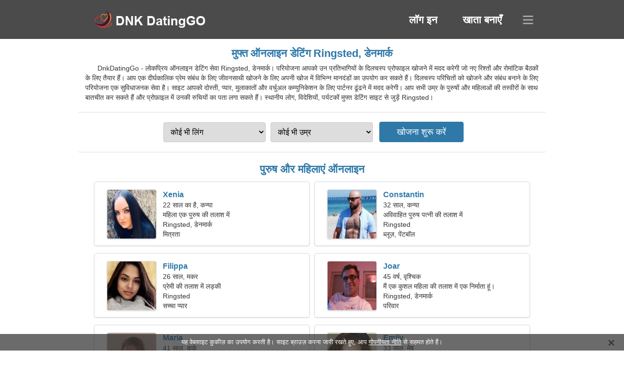

--- FILE ---
content_type: text/html; charset=utf-8
request_url: https://hi.dnkdatinggo.com/dating-ringsted-denmark/
body_size: 5094
content:
<!DOCTYPE html><html lang="hi" dir="ltr"><head><meta http-equiv="content-type" content="text/html;charset=UTF-8"><meta http-equiv="X-UA-Compatible" content="IE=edge"><meta name="viewport" content="width=device-width,initial-scale=1.0"><meta name="robots" content="index,follow"><title>Ringsted, डेनमार्क - मुफ्त डेटिंग साइट</title><meta name="description" content="मुफ्त ऑनलाइन डेटिंग सेवा Ringsted, डेनमार्क। परियोजना आपको उन प्रतिभागियों के दिलचस्प प्रोफाइल खोजने में मदद करेगी जो नए रिश्तों और रोमांटिक बैठकों के लिए तैयार हैं।"><link rel="canonical" href="https://hi.dnkdatinggo.com/dating-ringsted-denmark/"><link rel="alternate" hreflang="en" href="https://en.dnkdatinggo.com/dating-ringsted-denmark/"><link rel="alternate" hreflang="de" href="https://de.dnkdatinggo.com/dating-ringsted-denmark/"><link rel="alternate" hreflang="fr" href="https://fr.dnkdatinggo.com/dating-ringsted-denmark/"><link rel="alternate" hreflang="zh-Hant" href="https://cn.dnkdatinggo.com/dating-ringsted-denmark/"><link rel="alternate" hreflang="zh-Hans" href="https://zh.dnkdatinggo.com/dating-ringsted-denmark/"><link rel="alternate" hreflang="bg" href="https://bg.dnkdatinggo.com/dating-ringsted-denmark/"><link rel="alternate" hreflang="hu" href="https://hu.dnkdatinggo.com/dating-ringsted-denmark/"><link rel="alternate" hreflang="vi" href="https://vi.dnkdatinggo.com/dating-ringsted-denmark/"><link rel="alternate" hreflang="el" href="https://el.dnkdatinggo.com/dating-ringsted-denmark/"><link rel="alternate" hreflang="id" href="https://id.dnkdatinggo.com/dating-ringsted-denmark/"><link rel="alternate" hreflang="es" href="https://es.dnkdatinggo.com/dating-ringsted-denmark/"><link rel="alternate" hreflang="it" href="https://it.dnkdatinggo.com/dating-ringsted-denmark/"><link rel="alternate" hreflang="ko" href="https://ko.dnkdatinggo.com/dating-ringsted-denmark/"><link rel="alternate" hreflang="no" href="https://no.dnkdatinggo.com/dating-ringsted-denmark/"><link rel="alternate" hreflang="pl" href="https://pl.dnkdatinggo.com/dating-ringsted-denmark/"><link rel="alternate" hreflang="pt" href="https://pt.dnkdatinggo.com/dating-ringsted-denmark/"><link rel="alternate" hreflang="th" href="https://th.dnkdatinggo.com/dating-ringsted-denmark/"><link rel="alternate" hreflang="tr" href="https://tr.dnkdatinggo.com/dating-ringsted-denmark/"><link rel="alternate" hreflang="hr" href="https://hr.dnkdatinggo.com/dating-ringsted-denmark/"><link rel="alternate" hreflang="cs" href="https://cs.dnkdatinggo.com/dating-ringsted-denmark/"><link rel="alternate" hreflang="sv" href="https://sv.dnkdatinggo.com/dating-ringsted-denmark/"><link rel="alternate" hreflang="ja" href="https://ja.dnkdatinggo.com/dating-ringsted-denmark/"><link rel="alternate" hreflang="fi" href="https://fi.dnkdatinggo.com/dating-ringsted-denmark/"><link rel="alternate" hreflang="da" href="https://dnkdatinggo.com/dating-ringsted-denmark/"><link rel="alternate" hreflang="nl" href="https://nl.dnkdatinggo.com/dating-ringsted-denmark/"><link rel="alternate" hreflang="hi" href="https://hi.dnkdatinggo.com/dating-ringsted-denmark/"><link rel="alternate" hreflang="et" href="https://et.dnkdatinggo.com/dating-ringsted-denmark/"><link rel="alternate" hreflang="ru" href="https://ru.dnkdatinggo.com/dating-ringsted-denmark/"><link rel="alternate" hreflang="ro" href="https://ro.dnkdatinggo.com/dating-ringsted-denmark/"><link rel="alternate" hreflang="sl" href="https://sl.dnkdatinggo.com/dating-ringsted-denmark/"><link rel="alternate" hreflang="sk" href="https://sk.dnkdatinggo.com/dating-ringsted-denmark/"><link rel="alternate" hreflang="lv" href="https://lv.dnkdatinggo.com/dating-ringsted-denmark/"><link rel="alternate" hreflang="lt" href="https://lt.dnkdatinggo.com/dating-ringsted-denmark/"><link rel="alternate" hreflang="sr" href="https://sr.dnkdatinggo.com/dating-ringsted-denmark/"><link rel="alternate" hreflang="uk" href="https://uk.dnkdatinggo.com/dating-ringsted-denmark/"><link rel="alternate" hreflang="ar" href="https://ar.dnkdatinggo.com/dating-ringsted-denmark/"><link rel="alternate" hreflang="fa" href="https://fa.dnkdatinggo.com/dating-ringsted-denmark/"><link rel="alternate" hreflang="he" href="https://he.dnkdatinggo.com/dating-ringsted-denmark/"><link rel="stylesheet" href="https://hi.dnkdatinggo.com/css/style.css"><link rel="icon" href="https://hi.dnkdatinggo.com/favicon.ico" type="image/x-icon"><link rel="shortcut icon" href="https://hi.dnkdatinggo.com/favicon.ico" type="image/x-icon"><meta name="google-site-verification" content="bJ5CDXMJnZsKTkoBY8UG1k4PQq6DRQFmsrSfEj7A4Z0"><meta name="msvalidate.01" content="D007C8D960DDE059229DF78119C11508"><meta name="yandex-verification" content="afc88bae0a2bd69e"></head><body><div class="header"><div class="block"><div class="logo"><img data-rel="Lw," src="https://hi.dnkdatinggo.com/images/dnkdatinggo.png" alt="DnkDatingGo - मुफ्त डेटिंग साइट डेनमार्क" width="250" height="40"></div><div class="nav"><ul><li><a href="#sign-in" data-go="L2xvZ2luLw,">लॉग इन</a></li><li><a href="#registration" data-go="L3JlZ2lzdGVyLw,">खाता बनाएँ</a></li></ul></div><div class="select-lang"></div></div></div><div class="content"><div class="pre"><h1>मुफ्त ऑनलाइन डेटिंग Ringsted, डेनमार्क</h1><p>DnkDatingGo - लोकप्रिय ऑनलाइन डेटिंग सेवा Ringsted, डेनमार्क। परियोजना आपको उन प्रतिभागियों के दिलचस्प प्रोफाइल खोजने में मदद करेगी जो नए रिश्तों और रोमांटिक बैठकों के लिए तैयार हैं। आप एक दीर्घकालिक प्रेम संबंध के लिए जीवनसाथी खोजने के लिए अपनी खोज में विभिन्न मानदंडों का उपयोग कर सकते हैं। दिलचस्प परिचितों को खोजने और संबंध बनाने के लिए परियोजना एक सुविधाजनक सेवा है। साइट आपको दोस्ती, प्यार, मुलाकातों और वर्चुअल कम्युनिकेशन के लिए पार्टनर ढूंढने में मदद करेगी। आप सभी उम्र के पुरुषों और महिलाओं की तस्वीरों के साथ बातचीत कर सकते हैं और प्रोफ़ाइल में उनकी रुचियों का पता लगा सकते हैं। स्थानीय लोग, विदेशियों, पर्यटकों मुफ्त डेटिंग साइट से जुड़ें Ringsted।</p><div class="search-people"><form id="start-search"><div class="item"><select name="gender"><option value="0">कोई भी लिंग</option> <option value="1">पुरुष</option> <option value="2">महिला</option></select></div><div class="item"><select name="age"><option value="0">कोई भी उम्र</option> <option value="1">21-25</option> <option value="2">25-30</option> <option value="3">30-40</option> <option value="4">40-50</option> <option value="5">50-60</option> <option value="6">60-70</option> <option value="7">70+</option></select></div><input type="submit" value="खोजना शुरू करें" class="button"></form></div></div><div class="hh2">पुरुष और महिलाएं ऑनलाइन</div><div class="users"><div class="block" data-profile="profile/88583334"><p><span class="photo photoacd141001a8de75f795f78a592f52205" data-photo="leannehuff22-acd141001a8de75f795f78a592f52205.jpg"></span> <span class="login">Xenia</span> <span class="info">22 साल का है, कन्या</span> <span class="search">महिला एक पुरुष की तलाश में</span> <span class="param">Ringsted, डेनमार्क</span> <span class="interests">मित्रता</span></p></div><div class="block" data-profile="profile/27569458"><p><span class="photo photofe33850a81add87efe6c56d1c9a41acc" data-photo="dashing04-fe33850a81add87efe6c56d1c9a41acc.jpg"></span> <span class="login">Constantin</span> <span class="info">32 साल, कन्या</span> <span class="search">अविवाहित पुरुष पत्नी की तलाश में</span> <span class="param">Ringsted</span> <span class="interests">ब्लूज़, पेंटबॉल</span></p></div><div class="block" data-profile="profile/55449889"><p><span class="photo photoc7759fa791e60be834547404f9ff75fb" data-photo="kendra04-c7759fa791e60be834547404f9ff75fb.jpg"></span> <span class="login">Filippa</span> <span class="info">26 साल, मकर</span> <span class="search">प्रेमी की तलाश में लड़की</span> <span class="param">Ringsted</span> <span class="interests">सच्चा प्यार</span></p></div><div class="block" data-profile="profile/81126587"><p><span class="photo photo7d98cfd0c266dcfca5fd85e4d2d28d00" data-photo="punkin2-7d98cfd0c266dcfca5fd85e4d2d28d00.jpg"></span> <span class="login">Joar</span> <span class="info">45 वर्ष, वृश्चिक</span> <span class="search">मैं एक कुशल महिला की तलाश में एक निर्माता हूं।</span> <span class="param">Ringsted, डेनमार्क</span> <span class="interests">परिवार</span></p></div><div class="block" data-profile="profile/17847871"><p><span class="photo photo746e831704c4d005fd1f9015c6a4edd6" data-photo="kaleah-746e831704c4d005fd1f9015c6a4edd6.jpg"></span> <span class="login">Maria</span> <span class="info">41 साल, कर्क</span> <span class="search">मैं साथ में स्कीइंग के लिए एक अच्छे दोस्त की तलाश में हूं।</span> <span class="param">164 सेमी (5'5"), 64 किलो (141 एलबीएस)</span> <span class="interests">शादी</span></p></div><div class="block" data-profile="profile/61195278"><p><span class="photo photo9094f66e8fff97ce52ac82b8f9fdc308" data-photo="nelica-9094f66e8fff97ce52ac82b8f9fdc308.jpg"></span> <span class="login">Emily</span> <span class="info">33 साल, मेष</span> <span class="search">जोड़े की तलाश में महिला 39-44</span> <span class="param">Ringsted</span> <span class="interests">थिएटर, चित्र</span></p></div><div class="block" data-profile="profile/59392355"><p><span class="photo photoe8a3c116f69899ad2c2e59d76ac7415c" data-photo="muscle-man5-e8a3c116f69899ad2c2e59d76ac7415c.jpg"></span> <span class="login">Christian</span> <span class="info">31 साल, कुम्भ</span> <span class="search">पुरुष एक महिला से मिलना चाहता है 25-28</span> <span class="param">Ringsted, डेनमार्क</span> <span class="interests">नृत्य, पालतू जानवर</span></p></div><div class="block" data-profile="profile/44661236"><p><span class="photo photob27531f3dc5294677b4c627a88ebe35a" data-photo="beau-b27531f3dc5294677b4c627a88ebe35a.jpg"></span> <span class="login">Jamal</span> <span class="info">23 वर्षीय, कर्क</span> <span class="search">आदमी एक औरत की तलाश में</span> <span class="param">179 सेमी (5'11"), 77 किलो (169 एलबीएस)</span> <span class="interests">अल्पकालिक संबंध</span></p></div><div class="block" data-profile="profile/99754148"><p><span class="photo photo10fa04634b4382033eafb87707bd6367" data-photo="exotic-10fa04634b4382033eafb87707bd6367.jpg"></span> <span class="login">Andreas</span> <span class="info">60 साल, मेष</span> <span class="search">आदमी एक वरिष्ठ महिला की तलाश में है</span> <span class="param">181 सेमी (6'0"), 93 किलो (205 एलबीएस)</span> <span class="interests">वास्तविक संबंध</span></p></div><div class="block" data-profile="profile/45929966"><p><span class="photo photo87d34f3c09c52c31c1f11eecc33d2e56" data-photo="yulissa09-87d34f3c09c52c31c1f11eecc33d2e56.jpg"></span> <span class="login">Pernille</span> <span class="info">57 साल की उम्र, मीन</span> <span class="search">मुझे गिटार और संगीत पसंद है।</span> <span class="param">Ringsted</span> <span class="interests">गंभीर रिश्ते</span></p></div><div class="block" data-profile="profile/44978633"><p><span class="photo photodf433431670f1fff1011bb6a4e6d2496" data-photo="journee4-df433431670f1fff1011bb6a4e6d2496.jpg"></span> <span class="login">Hannah</span> <span class="info">30 साल, कुम्भ</span> <span class="search">पति की तलाश में अकेली महिला</span> <span class="param">Ringsted, डेनमार्क</span> <span class="interests">सागरतट, हास्य</span></p></div><div class="block" data-profile="profile/33623472"><p><span class="photo photob7ec810169fd3a1a38c52c6fc64289c8" data-photo="imani-b7ec810169fd3a1a38c52c6fc64289c8.jpg"></span> <span class="login">Alexandra</span> <span class="info">27 वर्ष, धनु</span> <span class="search">एक गंभीर रिश्ते की तलाश में एक असाधारण महिला।</span> <span class="param">Ringsted, डेनमार्क</span> <span class="interests">शादी</span></p></div></div><div class="hh3">DnkDatingGo कैसे काम करता है</div><div class="start-search"><div class="block"><div class="img1"></div><p class="action">हमसे जुड़ें</p><p class="desc">मुफ्त में पंजीकरण करें</p></div><div class="block"><div class="img2"></div><p class="action">एक नया प्रोफ़ाइल बनाएं</p><p class="desc">स्वयं का विवरण दें</p></div><div class="block"><div class="img3"></div><p class="action">खोजना शुरू करें</p><p class="desc">सदस्यों को खोजें</p></div><div class="block"><div class="img4"></div><p class="action">बातचीत शुरू कीजिए</p><p class="desc">हहिंदी में</p></div><a class="join" href="#join" data-val="L2pvaW4vZGF0aW5nLXJpbmdzdGVkLWRlbm1hcmsv">पंजीकरण शुरू करें</a></div><div class="hh3">अन्य स्थान, शहर</div><ul class="other-location"><li><a href="https://hi.dnkdatinggo.com/dating-copenhagen-denmark/">कोपेनहैगन</a></li><li><a href="https://hi.dnkdatinggo.com/dating-aarhus-denmark/">आर्हस</a></li><li><a href="https://hi.dnkdatinggo.com/dating-odense-denmark/">ओडिन्सा</a></li><li><a href="https://hi.dnkdatinggo.com/dating-aalborg-denmark/">ऑलबोर्ग</a></li><li><a href="https://hi.dnkdatinggo.com/dating-randers-denmark/">रानर्स</a></li><li><a href="https://hi.dnkdatinggo.com/dating-kolding-denmark/">कॉल्डिंग</a></li><li><a href="https://hi.dnkdatinggo.com/dating-roskilde-denmark/">रॉसकिले</a></li><li><a href="https://hi.dnkdatinggo.com/dating-silkeborg-denmark/">सिल्कबॉर</a></li><li><a href="https://hi.dnkdatinggo.com/dating-horsholm-denmark/">Hørsholm</a></li><li><a href="https://hi.dnkdatinggo.com/dating-valby-denmark/">Valby</a></li><li><a href="https://hi.dnkdatinggo.com/dating-naestved-denmark/">Næstved</a></li><li><a href="https://hi.dnkdatinggo.com/dating-fredericia-denmark/">फ़्रेड्रिशिया</a></li><li><a href="https://hi.dnkdatinggo.com/dating-koge-denmark/">Køge</a></li><li><a href="https://hi.dnkdatinggo.com/dating-hillerod-denmark/">Hillerød</a></li><li><a href="https://hi.dnkdatinggo.com/dating-holstebro-denmark/">Holstebro</a></li><li><a href="https://hi.dnkdatinggo.com/dating-slagelse-denmark/">Slagelse</a></li><li><a href="https://hi.dnkdatinggo.com/dating-svendborg-denmark/">Svendborg</a></li><li><a href="https://hi.dnkdatinggo.com/dating-glostrup-denmark/">Glostrup</a></li><li><a href="https://hi.dnkdatinggo.com/dating-birkerod-denmark/">Birkerød</a></li><li><a href="https://hi.dnkdatinggo.com/dating-farum-denmark/">Farum</a></li><li><a href="https://hi.dnkdatinggo.com/dating-brondbyvester-denmark/">Brøndbyvester</a></li><li><a href="https://hi.dnkdatinggo.com/dating-nykobing-falster-denmark/">Nykøbing Falster</a></li><li><a href="https://hi.dnkdatinggo.com/dating-solrod-strand-denmark/">Solrød Strand</a></li><li><a href="https://hi.dnkdatinggo.com/dating-frederikssund-denmark/">Frederikssund</a></li><li><a href="https://hi.dnkdatinggo.com/dating-tonder-denmark/">Tønder</a></li><li><a href="https://hi.dnkdatinggo.com/dating-aabenraa-denmark/">अलबेनरा</a></li><li><a href="https://hi.dnkdatinggo.com/dating-ikast-denmark/">Ikast</a></li><li><a href="https://hi.dnkdatinggo.com/dating-ronne-denmark/">Rønne</a></li><li><a href="https://hi.dnkdatinggo.com/dating-skanderborg-denmark/">Skanderborg</a></li><li><a href="https://hi.dnkdatinggo.com/dating-frederiksvaerk-denmark/">Frederiksværk</a></li><li><a href="https://hi.dnkdatinggo.com/dating-bronderslev-denmark/">Bronderslev</a></li><li><a href="https://hi.dnkdatinggo.com/dating-odder-denmark/">ऑडर</a></li><li><a href="https://hi.dnkdatinggo.com/dating-losning-denmark/">Løsning</a></li><li><a href="https://hi.dnkdatinggo.com/dating-hobro-denmark/">Hobro</a></li><li><a href="https://hi.dnkdatinggo.com/dating-struer-denmark/">Struer</a></li><li><a href="https://hi.dnkdatinggo.com/">डेनमार्क</a></li></ul></div><div class="language"><div class="language-change"><div class="language-close"></div><div data-val="भाषा बदलो" class="id9445"></div><div class="select-language"><div data-u="YXIuZG5rZGF0aW5nZ28uY29t" data-l="العربية"></div><div data-u="YmcuZG5rZGF0aW5nZ28uY29t" data-l="Български"></div><div data-u="Y24uZG5rZGF0aW5nZ28uY29t" data-l="文言"></div><div data-u="Y3MuZG5rZGF0aW5nZ28uY29t" data-l="Čeština"></div><div data-u="ZG5rZGF0aW5nZ28uY29t" data-l="Dansk"></div><div data-u="ZGUuZG5rZGF0aW5nZ28uY29t" data-l="Deutsch"></div><div data-u="ZWwuZG5rZGF0aW5nZ28uY29t" data-l="Ελληνικά"></div><div data-u="ZW4uZG5rZGF0aW5nZ28uY29t" data-l="English"></div><div data-u="ZXMuZG5rZGF0aW5nZ28uY29t" data-l="Español"></div><div data-u="ZXQuZG5rZGF0aW5nZ28uY29t" data-l="Eesti"></div><div data-u="ZmEuZG5rZGF0aW5nZ28uY29t" data-l="فارسی"></div><div data-u="ZmkuZG5rZGF0aW5nZ28uY29t" data-l="Suomi"></div><div data-u="ZnIuZG5rZGF0aW5nZ28uY29t" data-l="Français"></div><div data-u="aGUuZG5rZGF0aW5nZ28uY29t" data-l="עברית"></div><div data-u="aGkuZG5rZGF0aW5nZ28uY29t" data-l="हिन्दी"></div><div data-u="aHIuZG5rZGF0aW5nZ28uY29t" data-l="Hrvatski"></div><div data-u="aHUuZG5rZGF0aW5nZ28uY29t" data-l="Magyar"></div><div data-u="aWQuZG5rZGF0aW5nZ28uY29t" data-l="Indonesia"></div><div data-u="aXQuZG5rZGF0aW5nZ28uY29t" data-l="Italiano"></div><div data-u="amEuZG5rZGF0aW5nZ28uY29t" data-l="日本語"></div><div data-u="a28uZG5rZGF0aW5nZ28uY29t" data-l="한국어"></div><div data-u="bHQuZG5rZGF0aW5nZ28uY29t" data-l="Lietuvių"></div><div data-u="bHYuZG5rZGF0aW5nZ28uY29t" data-l="Latviešu"></div><div data-u="bmwuZG5rZGF0aW5nZ28uY29t" data-l="Nederlands"></div><div data-u="bm8uZG5rZGF0aW5nZ28uY29t" data-l="Norsk"></div><div data-u="cGwuZG5rZGF0aW5nZ28uY29t" data-l="Polski"></div><div data-u="cHQuZG5rZGF0aW5nZ28uY29t" data-l="Português"></div><div data-u="cm8uZG5rZGF0aW5nZ28uY29t" data-l="Română"></div><div data-u="cnUuZG5rZGF0aW5nZ28uY29t" data-l="Русский"></div><div data-u="c2suZG5rZGF0aW5nZ28uY29t" data-l="Slovenčina"></div><div data-u="c2wuZG5rZGF0aW5nZ28uY29t" data-l="Slovenščina"></div><div data-u="c3IuZG5rZGF0aW5nZ28uY29t" data-l="Српски"></div><div data-u="c3YuZG5rZGF0aW5nZ28uY29t" data-l="Svenska"></div><div data-u="dGguZG5rZGF0aW5nZ28uY29t" data-l="ไทย"></div><div data-u="dHIuZG5rZGF0aW5nZ28uY29t" data-l="Türkçe"></div><div data-u="dWsuZG5rZGF0aW5nZ28uY29t" data-l="Українська"></div><div data-u="dmkuZG5rZGF0aW5nZ28uY29t" data-l="Tiếng Việt"></div><div data-u="emguZG5rZGF0aW5nZ28uY29t" data-l="中文"></div></div></div></div><div class="footer">&copy; 2026, DnkDatingGo | <a href="#privacy-policy" data-f="L3ByaXZhY3ktcG9saWN5Lw,">गोपनीयता नीति</a> | <a href="#terms-of-use" data-f="L3Rlcm1zLW9mLXVzZS8,">उपयोग की शर्तें</a> | <a href="#contact-us" data-f="L2NvbnRhY3QtdXMv">संपर्क करें</a></div><div class="used-cookies" data-cookies="[base64]"></div><script src="https://ajax.googleapis.com/ajax/libs/jquery/3.6.4/jquery.min.js"></script><script src="https://hi.dnkdatinggo.com/js/base.js"></script><script src="https://hi.dnkdatinggo.com/js/data.js"></script><script src="https://hi.dnkdatinggo.com/assets/js/d/data.js"></script><script defer src="https://static.cloudflareinsights.com/beacon.min.js/vcd15cbe7772f49c399c6a5babf22c1241717689176015" integrity="sha512-ZpsOmlRQV6y907TI0dKBHq9Md29nnaEIPlkf84rnaERnq6zvWvPUqr2ft8M1aS28oN72PdrCzSjY4U6VaAw1EQ==" data-cf-beacon='{"version":"2024.11.0","token":"78d6a735bf814e568c20a1b572f9c154","r":1,"server_timing":{"name":{"cfCacheStatus":true,"cfEdge":true,"cfExtPri":true,"cfL4":true,"cfOrigin":true,"cfSpeedBrain":true},"location_startswith":null}}' crossorigin="anonymous"></script>
</body></html>